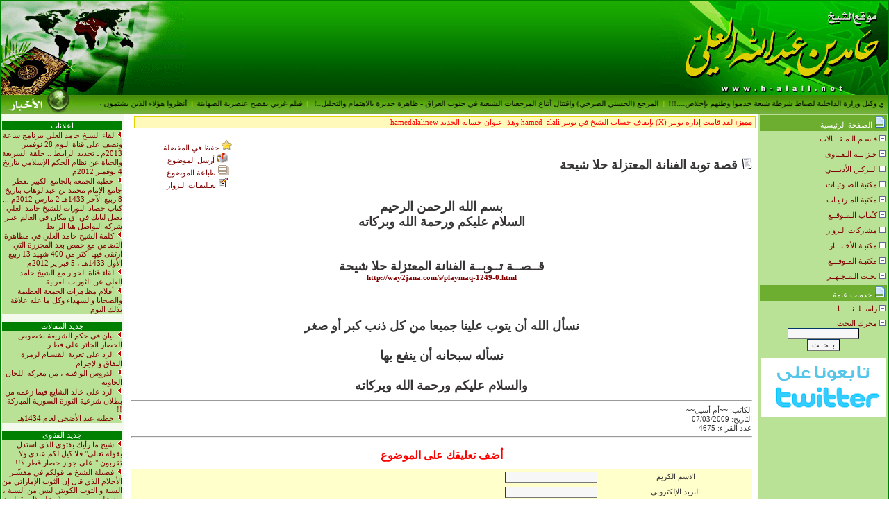

--- FILE ---
content_type: text/html
request_url: http://h-alali.net/z_open.php?id=77f96d40-5ca3-102c-9194-00e04d932bf7
body_size: 19478
content:
<html dir="rtl">
<head>
<meta http-equiv="Content-Type" content="text/html; charset=windows-1256">
<META HTTP-EQUIV="Pragma" CONTENT="no-cache">
<meta http-equiv="Content-Language" content="ar-kw">
<title>:::. موقع الشيخ حامد بن عبدالله العلي .:::</title>
	<STYLE>
TD
{ font-family: MS Sans Serif;
  font-size: 8pt;
  color: #373535;
}
A:link {
 font-size : 8pt; color : #800000; FONT-FAMILY: MS Sans Serif; TEXT-DECORATION: none
}
A:visited {
 font-size : 8pt; color : #800000; FONT-FAMILY: MS Sans Serif;; TEXT-DECORATION: none
}
A:hover {
 font-size : 8pt; color : #ff8000; FONT-FAMILY: MS Sans Serif; TEXT-DECORATION: underline
}
 
body {
    scrollbar-face-color:#F2F2F2;
 scrollbar-highlight-color:#F2F2F2;
 scrollbar-3dlight-color:#FFFFFF;
 scrollbar-darkshadow-color:#9B9B9B;
 scrollbar-shadow-color:#F2F2F2;
 scrollbar-arrow-color:#9B9B9B;
 scrollbar-track-color:#E2E2E2;
 font-family: Tahoma;
 font-size:  x-small;
 font-weight: normal;
}
 
BODY { 
font-size : 8pt; color : #373535; FONT-FAMILY: MS Sans Serif;
 
}
INPUT ,SELECT, TEXTAREA {
 BORDER-RIGHT: 1px outset #373535; BORDER-TOP: 1px outset #003366; FONT-WEIGHT: normal; FONT-SIZE: 11px; BORDER-LEFT: 1px outset #373535; COLOR: #373535; BORDER-BOTTOM: 1px outset #cccccc; FONT-FAMILY: MS Sans Serif; BACKGROUND-COLOR: #f7f7f7
}
 

	</STYLE>  </head>
<body topmargin="0" bgcolor="#FFFFFF" leftmargin="0" rightmargin="0" bottommargin="0">

<script>

 function isEmpty(str)
    {
        var i;
        var len;
        if( str == null )
            return true;

        len = str.length;
        for( var i=0; i<len; i++ )
           {
            if( str.charAt(i) != ' ')
                return false;
        }

        return true;
    }
 </script>
 
 <script>
   
function check4()
    {
        searchw = document.fullsearch.search_text.value;
        searchlen = document.fullsearch.search_text.value.length;
    
        if( isEmpty(searchw))
            {
            alert('الرجاء ادخل كلمة البحث المطلوبة بشرط أن لا تقل عن 4 أحرف');
       document.fullsearch.search_text.focus();
            return false;
            }
            
        if( searchlen < 4)
            {
            alert('كلمة البحث قصيرة جداً ، الرجاء ادخال كلمة لا تقل عن 4 أحرف');
       document.fullsearch.search_text.focus();
            return false;
            }
            
           }

</script>

<div align="right">
<table border="1" width="100%" id="table1" cellpadding="0" style="border-collapse: collapse" bordercolor="#008000">
<tr>
<td>

<table border="0" width="100%" id="table2" cellspacing="0" cellpadding="0">
<tr>
<td width="328" background="images/index_02.gif">
<img border="0" src="images/index_06.gif" width="93" height="136"><img border="0" src="images/index_05.gif" width="96" height="136"><img border="0" src="images/index_04.gif" width="139" height="136"></td>
<td background="images/index_02.gif">&nbsp;</td>
<td background="images/index_02.gif" width="266">
<p align="left">
<img border="0" src="images/index_01.gif" width="266" height="136"></td>
</tr>
</table>

<table border="0" width="100%" id="table3" style="border-collapse: collapse" cellspacing="0" cellpadding="0">
<tr>
<td background="images/index_08.gif" dir="ltr" valign="middle">
&nbsp;<marquee direction="right" scrolldelay="120" onmouseover="this.stop();" onmouseout="this.start();" style="color: #E4D101" width="99%"><a href="n_open.php?id=e5339e1e-37b4-11e2-9f70-f64b92fc3822" target="_blank"><font color=black dir=rtl>انتقلت الأخبار إلى حساب التويتر حيث ننشر هناك على حساب الشيخ ما يستجـد والله الموفق</font></a>&nbsp; <b>|</b> &nbsp;<a href="n_open.php?id=cdc05344-0e33-11e2-a1b5-d1f76207fcdc" target="_blank"><font color=black dir=rtl>انتقلت الأخبار إلى حساب التويتر حيث ننشر هناك على حساب الشيخ ما يستجـد والله الموفق</font></a>&nbsp; <b>|</b> &nbsp;<a href="n_open.php?id=c5a1d88a-de23-11e1-bd82-476a41065ab4" target="_blank"><font color=black dir=rtl>انتقلت الأخبار إلى حساب التويتر حيث ننشر هناك على حساب الشيخ ما يستجـد والله الموفق</font></a>&nbsp; <b>|</b> &nbsp;<a href="n_open.php?id=f57e24a8-d0f6-11e1-bd82-476a41065ab4" target="_blank"><font color=black dir=rtl>انتقلت الأخبار إلى حساب التويتر حيث ننشر هناك على حساب الشيخ ما يستجـد والله الموفق</font></a>&nbsp; <b>|</b> &nbsp;<a href="n_open.php?id=769dc8dc-80ce-11e1-ac49-09a213761a1e" target="_blank"><font color=black dir=rtl>انتقلت الأخبار إلى حساب التويتر حيث ننشر هناك على حساب الشيخ ما يستجـد والله الموفق</font></a>&nbsp; <b>|</b> &nbsp;<a href="n_open.php?id=6a7c45e4-6f8d-11e1-ac49-09a213761a1e" target="_blank"><font color=black dir=rtl>أنظروا هؤلاء الذين يشتمون عرض النبي صلى الله عليه وسلم ، في شمال شرق إيران يزورون مقابر عليها الشواهد : أعضاء تناسلية وعلى بعض الأضرحة صورة الخميني !!</font></a>&nbsp; <b>|</b> &nbsp;<a href="n_open.php?id=ebd74aa4-683e-11e1-ac49-09a213761a1e" target="_blank"><font color=black dir=rtl>فيلم غربي يفضح عنصرية الصهاينة</font></a>&nbsp; <b>|</b> &nbsp;<a href="n_open.php?id=d31a3706-371a-11e1-a1c4-e5cc502ceb18" target="_blank"><font color=black dir=rtl>المرجع (الحسني الصرخي) واقتتال أتباع المرجعيات الشيعية في جنوب العراق - ظاهرة جديرة بالاهتمام والتحليل..! </font></a>&nbsp; <b>|</b> &nbsp;<a href="n_open.php?id=9d00e916-aa4e-11e0-9093-21acfbe486f2" target="_blank"><font color=black dir=rtl>بربكم ماذا أقول للإمام الخميني يوم القيامة؟ هذا ما قاله عدنان الأسدي وكيل وزارة الداخلية لضباط شرطة شيعة خدموا وطنهم بإخلاص....!!!</font></a>&nbsp; <b>|</b> &nbsp;<a href="n_open.php?id=0a5949c2-7f3e-11e0-8c00-dfe4d99352e4" target="_blank"><font color=black dir=rtl>(حسن نصر اللاة) يقول: مايحدث في حمص المنكوبة هو مجرد فبركات إعلامية..! - تفضل شوف الفلم يا أعمى البصر والبصيرة.. تحذير: مشاهد مؤلمة</font></a>&nbsp; <b>|</b> &nbsp;<a href="n_open.php?id=f264be62-2b11-11e0-979f-cf6fbd66c7b2" target="_blank"><font color=black dir=rtl>شهادة شاهد عيان شارك في مذبحة حماة</font></a>&nbsp; <b>|</b> &nbsp;</marquee></td>
<td width="73" valign="top" background="images/index_08.gif" dir="ltr">
<img border="0" src="images/index_07.gif" width="140" height="27"></td>
</tr>
</table>

<table border="0" width="100%" id="table4" cellpadding="0" cellspacing="0">
<tr>
<td width="135" align="right" valign="top" bgcolor="#BAE296">

<table border="0" width="135" id="table6" cellpadding="2">
<tr>
<td height="20" bgcolor="#6DAE30">
<img border="0" src="images/page_green.png" width="16" height="16">&nbsp;<a href="/"><font color="#FFFFFF">الصفحة الرئيسية</font></a></td>
</tr>
<tr>
<td height="20">
<img border="0" src="images/b_minus.png" width="9" height="9">&nbsp;<a href="m_index.php">قـسـم الـمـقـــالات</a></td>
</tr>
<tr>
<td height="20">
<img border="0" src="images/b_minus.png" width="9" height="9">&nbsp;<a href="f_index.php">خـزانــة الـفـتاوى</a></td>
</tr>
<tr>
<td height="20">
<img border="0" src="images/b_minus.png" width="9" height="9">&nbsp;<a href="q_index.php">الــركـن الأدبــــي</a></td>
</tr>
<tr>
<td height="20">
<img border="0" src="images/b_minus.png" width="9" height="9">&nbsp;<a href="snd_index.php">مكتبة الصـوتيـات</a></td>
</tr>
<tr>
<td height="20">
<img border="0" src="images/b_minus.png" width="9" height="9">&nbsp;<a href="vid_index.php">مكتبة المـرئـيـات</a></td>
</tr>
<tr>
<td height="20">
<img border="0" src="images/b_minus.png" width="9" height="9">&nbsp;<a href="z2_index.php">كـُتـاب الـمـوقــع</td>
</tr>
<tr>
<td height="20">
<img border="0" src="images/b_minus.png" width="9" height="9">&nbsp;<a href="z_index.php">مشاركات الـزوار</td>
</tr>
<tr>
<td height="20">
<img border="0" src="images/b_minus.png" width="9" height="9">&nbsp;<a href="n_index.php">مكتبـة الأخـبـــار</td>
</tr>
<tr>
<td height="20">
<img border="0" src="images/b_minus.png" width="9" height="9">&nbsp;<a href="b_index.php">مكتبـة المـوقـــع</td>
</tr>
<tr>
<td height="20">
<img border="0" src="images/b_minus.png" width="9" height="9">&nbsp;<a href="j_index.php">تحـت الـمـجـهــر</td>
</tr>

<tr>
<td height="20" bgcolor="#6DAE30">
<img border="0" src="images/page_green.png" width="16" height="16">&nbsp;<font color="#FFFFFF">خدمات عامة</font></td>
</tr>
<tr>
<td height="20">
<img border="0" src="images/b_minus.png" width="9" height="9">&nbsp;<a href="contact.php">راســلــنــــــا</a></td>
</tr>
<tr>
<td height="20">
<img border="0" src="images/b_minus.png" width="9" height="9">&nbsp;<a href="#">محرك البحث</a>


<div align="center">
	<table border="0" width="100%" cellpadding="0" style="border-collapse: collapse">
		<tr>
			<td align="center">
			<form method="POST" action="search.php" name="fullsearch" onsubmit="return check4()">
				<p><input type="text" name="search_text" size="15"><br>
				<input type="submit" value="بــحــث" name="B1"></p>
			</form>
			</td>
		</tr>
		<tr>
			<td align="center">
			 <a href="http://twitter.com/Hamed_Alali" target="_blank"> <img border="0" src="images/twitter_salafsoft.gif"> </a>
			</td>
		</tr>
	</table>

</div>




</td>
</tr>
</table>

</td>
<td align="right" valign="top">

<table border="0" width="99%" id="table5" cellpadding="2">
<tr>
<td>
<table border="1" width="100%" id="table9" cellspacing="1" bgcolor="#FFFABB" bordercolor="#E4D101" style="border-collapse: collapse">
<tr>
<td><font color="#FF0000"><b>&nbsp;مميز: </b> لقد قامت إدارة تويتر (X) بإيقاف حساب الشيخ في تويتر hamed_alali
وهذا عنوان حسابه الجديد
hamedalalinew</font></td>
</tr>
</table>
</td>
</tr>
</table>
<br><table border="0" width="100%" id="table1" cellpadding="0">
<tr>
<td align="right"><span lang="ar-sa">&nbsp;
<img border="0" src="images/icon1.gif" width="16" height="16">&nbsp;
</span><b><font face="Arial" size="4">قصة توبة الفنانة المعتزلة حلا شيحة </font></b></td>
<td align="right" valign="top" width="207">
<p align="center">
<img border="0" src="images/icon_favorites.gif" width="15" height="15">
<span lang="ar-sa"><a href="#" onclick="window.external.AddFavorite(location.href, 'قصة توبة الفنانة المعتزلة حلا شيحة ');" style="cursor:hand">حفظ في المفضلة</a><br>
</span>
<img border="0" src="images/icon_tell.gif" width="16" height="15"><span lang="ar-sa"> 
<a href="sendto.php">أرسل الموضوع</a><br>
</span>
<img border="0" src="images/icon_print.gif" width="15" height="15"><span lang="ar-sa"> 
<a href="z_print.php?id=77f96d40-5ca3-102c-9194-00e04d932bf7" target="_blank">طباعة الموضوع</a></span>
<br>
<img border="0" src="images/icon3.gif" width="16" height="15"><span lang="ar-sa"> 
<a href="#comments" target="_self">تعـليقـات الـزوار</a>
</span>
</td>
</tr>
</table>
<br>
<div align="center"><table border="0" width="98%" id="table1" cellspacing="0" cellpadding="0" style="border-collapse: collapse" bordercolor="#808080"><tr><td align="right" valign="top"><p align="center"><font size="4"><strong>بسم الله الرحمن الرحيم<br />
السلام عليكم ورحمة الله وبركاته<br />
<br />
<br />
قــصــة تــوبــة الفنانة المعتزلة حلا شيحة<br />
<a href="http://way2jana.com/s/playmaq-1249-0.html">http://way2jana.com/s/playmaq-1249-0.html</a></strong></font></p>
<p align="center"><font size="4"><strong><br />
<br />
نسأل الله أن يتوب علينا جميعا من كل ذنب كبر أو صغر<br />
<br />
نسأله سبحانه أن ينفع بها<br />
<br />
والسلام عليكم ورحمة الله وبركاته<br />
</strong></font></p><hr>الكاتب: ~~أم أسيل~~<br>التاريخ: 07/03/2009<br>عدد القراء: 4675<hr><br><center><a name="comments"><font face="Arial" size="3" color="red"><b>أضف تعليقك على الموضوع</b></font></a></center><br>
<form method="POST" action="">
<table border="0" width="100%" id="table1" cellspacing="3" cellpadding="3" style="border-collapse: collapse" bgcolor="#FFFFCC">
<tr>
<td align="center"><span lang="ar-sa">الاسم الكريم</span></td>
<td><input type="text" name="gusername" size="20"></td>
</tr>
<tr>
<td align="center"><span lang="ar-sa">البريد الإلكتروني</span></td>
<td><input type="text" name="gemail" size="20" dir="ltr"></td>
</tr>
<tr>
<td align="center"><span lang="ar-sa">نص المشاركة</span></td>
<td><textarea rows="6" name="body" cols="35"></textarea></td>
</tr>
<tr>
<td align="center"><span lang="ar-sa">رمز الحماية</span></td>
<td><font color="red" face="Arial" size="3"><b>8519</b></font>&nbsp;&nbsp;<input type="text" name="code" size="20" dir="ltr">
<input type="hidden" name="security" value="8519"></td>
</tr>
<tr>
<td align="center" colspan="2">
<input type="hidden" name="id" value="77f96d40-5ca3-102c-9194-00e04d932bf7">
<input type="submit" value="إضافة" name="B1"></td>
</tr>
</table>
</form>

</td></tr></table></div><br><center><font face="Arial" size="3" color="blue"><b><u>تعليقات القراء الكرام</u></b></font></center><center>
<iframe id="comments" name="comments" width="97%" height="200" scrolling="yes" frameborder="0" src="z_comments.php?id=77f96d40-5ca3-102c-9194-00e04d932bf7"></iframe>
</center>

</td>
<td align="center" valign="top" width="177" bgcolor="#F3FAED" style="border-left-width: 1px; border-right-style: solid; border-right-width: 1px; border-top-width: 1px; border-bottom-width: 1px">&nbsp;

<table border="0" width="98%" id="table8" cellspacing="0" cellpadding="0" bgcolor="#BAE296" bordercolor="#008000">
<tr>
<td bgcolor="#008000">
<p align="center"><font color="#FFFFFF">اعلانات</font></td>
</tr>
<tr>
<td>
<img src='images/s_asc.png' border='0'>&nbsp;<a href=h_open.php?id=c784e332-1f45-11e2-9f70-f64b92fc3822>لقاء الشيخ حامد العلي ببرنامج ساعة ونصف على قناة اليوم 28 نوفمبر 2013م ـ تجديد الرابـط .. حلقة الشريعة  والحياة عن نظام الحكم الإسلامي بتاريخ 4 نوفمبر 2012م </a><br><img src='images/s_asc.png' border='0'>&nbsp;<a href=h_open.php?id=69eea1a8-fbe8-11e0-81e0-b8fbc0d0d1a8>خطبة الجمعة بالجامع الكبير بقطر جامع الإمام محمد بن عبدالوهاب بتاريخ 8 ربيع الآخر 1433هـ 2 مارس 2012م ... كتاب حصاد الثورات للشيخ حامد العلي يصل لبابك في أي مكان في العالم عبـر شركة التواصل هنا الرابط </a><br><img src='images/s_asc.png' border='0'>&nbsp;<a href=h_open.php?id=8cda4454-d570-11e0-81e0-b8fbc0d0d1a8>كلمة الشيخ حامد العلي في مظاهرة التضامن مع حمص بعد المجزرة التي ارتقى فيها أكثر من 400 شهيد 13 ربيع الأول 1433هـ ، 5 فبراير 2012م </a><br><img src='images/s_asc.png' border='0'>&nbsp;<a href=h_open.php?id=f185939a-a442-11e0-9093-21acfbe486f2>لقاء قناة الحوار مع الشيخ حامد العلي عن الثورات العربية </a><br><img src='images/s_asc.png' border='0'>&nbsp;<a href=h_open.php?id=e5942948-5ea6-11e0-a7ce-40c31008f5b8>أفلام مظاهرات الجمعة العظيمة والضحايا والشهداء وكل ما عله علاقة بذلك اليوم </a><br></td>
</tr>
</table>

<br>
<table border="0" width="98%" id="table8" cellspacing="0" cellpadding="0" bgcolor="#BAE296" bordercolor="#008000">
<tr>
<td bgcolor="#008000">
<p align="center"><font color="#FFFFFF">جديد المقالات</font></td>
</tr>
<tr>
<td>
<img src='images/s_asc.png' border='0'>&nbsp;<a href=m_open.php?id=9fda26ac-49e7-11e7-9fbc-06bcc2000134>بيان في حكم الشريعة بخصوص الحصار الجائر على قطـر </a><br><img src='images/s_asc.png' border='0'>&nbsp;<a href=m_open.php?id=8f8f1825-a263-11e4-9196-06bcc2000134>الرد على تعزية القسـام لزمرة النفاق والإجرام </a><br><img src='images/s_asc.png' border='0'>&nbsp;<a href=m_open.php?id=12f64c86-e694-11e3-9864-c700a7487367>الدروس الوافيـة ، من معركة اللجان الخاوية</a><br><img src='images/s_asc.png' border='0'>&nbsp;<a href=m_open.php?id=8f63e714-d7bd-11e3-a4f5-be288c48c502>الرد على خالد الشايع فيما زعمه من بطلان شرعية الثورة السورية المباركة !!</a><br><img src='images/s_asc.png' border='0'>&nbsp;<a href=m_open.php?id=59d6d95a-34b9-11e3-b441-0a65de293385>خطبة عيد الأضحى لعام 1434هـ </a><br></td>
</tr>
</table>

<br>

<table border="0" width="98%" id="table8" cellspacing="0" cellpadding="0" bgcolor="#BAE296" bordercolor="#008000">
<tr>
<td bgcolor="#008000">
<p align="center"><font color="#FFFFFF">جديد الفتاوى</font></td>
</tr>
<tr>
<td>
<img src='images/s_asc.png' border='0'>&nbsp;<a href=f_open.php?id=e4ad3ef7-6235-11e7-9fbc-06bcc2000134>شيخ ما رأيك بفتوى الذي استدل بقوله تعالى" فلا كيل لكم عندي ولا تقربون " على جواز حصار قطر ؟!!</a><br><img src='images/s_asc.png' border='0'>&nbsp;<a href=f_open.php?id=9e3e2f3e-ced2-11e4-a529-06bcc2000134>فضيلة الشيخ ما قولكم في مفشّـر الأحلام الذي قال إن الثوب الإماراتي من السنة و الثوب الكويتي ليس من السنة ، بناء على حديث ورد ( وعليه ثاب قطرية ) وفسرها بأنه التفصيل الإماراتي الذي بدون رقبة للثوب !!</a><br><img src='images/s_asc.png' border='0'>&nbsp;<a href=f_open.php?id=3c986e1c-ff94-11e2-814b-1666bf8a76b0>أحكام صدقة الفطر</a><br><img src='images/s_asc.png' border='0'>&nbsp;<a href=f_open.php?id=1b9610b6-1dea-11e2-adae-b28a9a64289e>أحكام الأضحية ؟</a><br><img src='images/s_asc.png' border='0'>&nbsp;<a href=f_open.php?id=4953d8a4-1c81-11e2-adae-b28a9a64289e>بمناسبة ضرب الأمن للمتظاهرين السلميين في الكويت ! التعليق على فتوى الشيخ العلامة بن باز رحمه الله في تحريم ضرب الأمن للناس .
</a><br></td>
</tr>
</table>

<br>

<table border="0" width="98%" id="table8" cellspacing="0" cellpadding="0" bgcolor="#BAE296" bordercolor="#008000">
<tr>
<td bgcolor="#008000">
<p align="center"><font color="#FFFFFF">جديد الصوتيات</font></td>
</tr>
<tr>
<td>
<img src='images/s_asc.png' border='0'>&nbsp;<a href=snd_open.php?id=bd34ff3c-5e89-11e3-879f-55e788f32bfc>محاضرة الشيخ حامد العلي التي ألقاها في جمعية الإصلاح ـ الرقة عن دور العلماء كاملة  </a><br><img src='images/s_asc.png' border='0'>&nbsp;<a href=snd_open.php?id=4870e7c2-6658-11e1-a1c4-e5cc502ceb18>محاضرة قادسية الشام </a><br><img src='images/s_asc.png' border='0'>&nbsp;<a href=snd_open.php?id=b248fe18-ff07-11e0-81e0-b8fbc0d0d1a8>محاضرة البيان الوافي للعبر من نهاية القذافي</a><br><img src='images/s_asc.png' border='0'>&nbsp;<a href=snd_open.php?id=ae9a0f04-a233-11e0-90a7-53b799db7cdd>نظم الدرر السنية في مجمل العقائد السنية للشيخ حامد العلي الجزء الأول والثاني</a><br><img src='images/s_asc.png' border='0'>&nbsp;<a href=snd_open.php?id=6f44e48a-93ad-11e0-9ade-16c9b11c76fd>إلى أم حمزة الخطيب الطفل الشهيد الذي قتله كلاب الطاغية بشار بعد التعذيب </a><br></td>
</tr>
</table>

<br>

<table border="0" width="98%" id="table8" cellspacing="0" cellpadding="0" bgcolor="#BAE296" bordercolor="#008000">
<tr>
<td bgcolor="#008000">
<p align="center"><font color="#FFFFFF">جديد الأدب</font></td>
</tr>
<tr>
<td>
<img src='images/s_asc.png' border='0'>&nbsp;<a href=q_open.php?id=d5a1beee-990a-11e9-b243-06bcc2000134>فتح غريان</a><br><img src='images/s_asc.png' border='0'>&nbsp;<a href=q_open.php?id=5ff92d5f-7e52-11e9-b243-06bcc2000134>مرثية محمد الأمين ولد الحسن </a><br><img src='images/s_asc.png' border='0'>&nbsp;<a href=q_open.php?id=3d1eeae2-9fc6-11e7-8425-06bcc2000134>مرثية الشيخ حامد العلي في المجاهد الصابر مهدي عاكف رحمن الله  الشهيد إن شاء الله المقتول ظلما في سجون سيسي فرعون  مصر قاتله الله  </a><br><img src='images/s_asc.png' border='0'>&nbsp;<a href=q_open.php?id=e294f13c-697b-11e7-9fbc-06bcc2000134>قصيدة ذكرى الإنتصار على الإنقلاب في تركيا </a><br><img src='images/s_asc.png' border='0'>&nbsp;<a href=q_open.php?id=471029ad-584f-11e7-9fbc-06bcc2000134>قصيدة صمود قطـر </a><br></td>
</tr>
</table>

<br>
<br>

</td>
</tr>
</table>

<table border="0" width="100%" id="table7" background="images/index_61.gif" cellspacing="0" cellpadding="0">
<tr>
<td>
<p align="right">
<IMG SRC="images/index_65.gif" WIDTH=137 HEIGHT=25 ALT=""></td>
<td align="center">
<font color='#008000'>عدد الزوار: 52880081</font></td>
<td>
<p align="left">
<IMG SRC="images/index_63.gif" WIDTH=166 HEIGHT=25 ALT=""></td>
</tr>
</table>
</td>
</tr>
</table>
</div>

</body>

</html>



--- FILE ---
content_type: text/html
request_url: http://h-alali.net/z_comments.php?id=77f96d40-5ca3-102c-9194-00e04d932bf7
body_size: 1659
content:
	<STYLE>
TD
{ font-family: MS Sans Serif;
  font-size: 8pt;
  color: #373535;
}
A:link {
 font-size : 8pt; color : #800000; FONT-FAMILY: MS Sans Serif; TEXT-DECORATION: none
}
A:visited {
 font-size : 8pt; color : #800000; FONT-FAMILY: MS Sans Serif;; TEXT-DECORATION: none
}
A:hover {
 font-size : 8pt; color : #ff8000; FONT-FAMILY: MS Sans Serif; TEXT-DECORATION: underline
}
 
body {
    scrollbar-face-color:#F2F2F2;
 scrollbar-highlight-color:#F2F2F2;
 scrollbar-3dlight-color:#FFFFFF;
 scrollbar-darkshadow-color:#9B9B9B;
 scrollbar-shadow-color:#F2F2F2;
 scrollbar-arrow-color:#9B9B9B;
 scrollbar-track-color:#E2E2E2;
 font-family: Tahoma;
 font-size:  x-small;
 font-weight: normal;
}
 
BODY { 
font-size : 8pt; color : #373535; FONT-FAMILY: MS Sans Serif;
 
}
INPUT ,SELECT, TEXTAREA {
 BORDER-RIGHT: 1px outset #373535; BORDER-TOP: 1px outset #003366; FONT-WEIGHT: normal; FONT-SIZE: 11px; BORDER-LEFT: 1px outset #373535; COLOR: #373535; BORDER-BOTTOM: 1px outset #cccccc; FONT-FAMILY: MS Sans Serif; BACKGROUND-COLOR: #f7f7f7
}
 

	</STYLE>  <!DOCTYPE HTML PUBLIC "-//W3C//DTD HTML 4.0 Transitional//EN">
<HTML dir=rtl><HEAD><TITLE></TITLE>
<META http-equiv=Content-Type content="text/html; charset=windows-1256">
<META http-equiv=Content-Language content=ar-kw>
<META content="MSHTML 6.00.2900.2668" name=GENERATOR></HEAD>
<BODY topMargin=0 rightMargin=0 MARGINHEIGHT="0" MARGINWIDTH="0">
<table border="0" cellpadding="0" cellspacing="0" width="100%">
<tr>
	<td align='center' valign='top'><br><br>لم يتم إضافة أية تعليقات أو جاري العمل على نشر ما تم إضافته من قبل الزوار الكرام</td>
	</tr></table>
</BODY></HTML>
